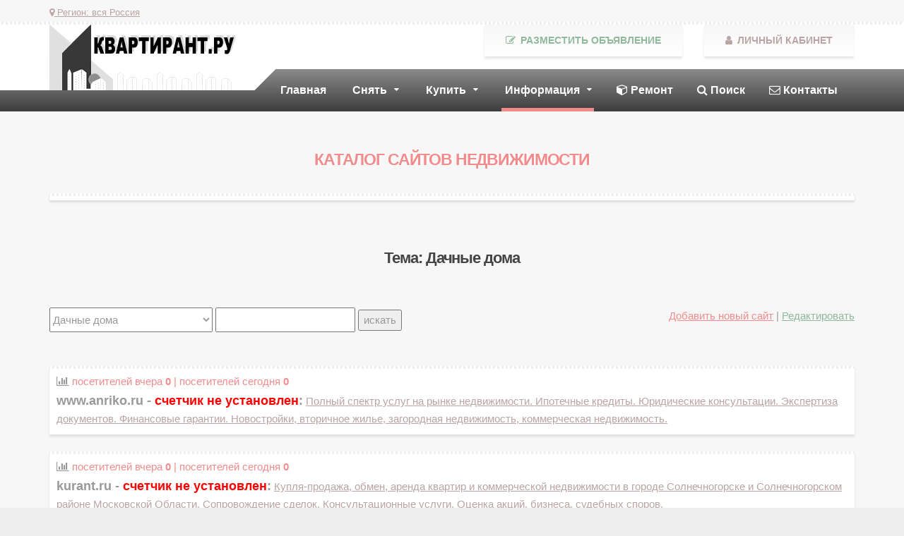

--- FILE ---
content_type: text/html; charset=UTF-8
request_url: https://www.kvartirant.ru/catalog/?from=100&tree=9
body_size: 37910
content:
<!DOCTYPE html>
<html lang="ru-RU">
<head>
    <meta charset="UTF-8">
    <meta name="viewport" content="width=device-width, initial-scale=1">
        <title>КАТАЛОГ САЙТОВ НЕДВИЖИМОСТИ - Тема: Дачные дома</title>
    <link href="/css/site.css?2" rel="stylesheet">	<link rel="stylesheet" href="/fonts/css/font-awesome.min.css">
	
</head>
<body>

	
	<!-- MAIN PAGE CONTAINER -->
	<div class="boxed-container">
		
		<!-- TOP BAR -->
		<div class="top">
			
			<div class="container">
 
				<!--div class="top__tagline"></div-->
				
				<nav class="top__menu">
					<ul class="top-navigation js-dropdown">
						<li style='float:left;'>
							<a class="hand"><i class="fa fa-map-marker" aria-hidden="true"></i> Регион: <u>вся Россия</u></a>
							<ul class="sub-menu">
								<li><a href="https://www.kvartirant.ru">Москва</a></li>
								<li><a href="https://www.kvartirant.ru/Moskovskaya_obl/">Московская область</a></li>
								<li><a href="https://spb.kvartirant.ru">Санкт-Петербург</a></li>
								<li><a href="https://leningradskaya.kvartirant.ru">Ленинградская область</a></li>
								<li><a href="/regions/" class="red"><b>другой регион</b> <i class="fa fa-map-marker" aria-hidden="true"></i></a></li>
							</ul>
						</li>
						<li class='hidden-md hidden-lg'  style='float:right;'>
							<a href="/lk/" class="lk_but"><i class="fa fa-user"></i> Личный кабинет</a>
						</li>
						<li class='hidden-md hidden-lg' style='float:right'>
							<a href="/add/" target="_self" class="add_but"><i class="fa fa-pencil-square-o"></i> Разместить объявление</a>
							
						</li>
					</ul> 
				</nav>
			
			</div><!-- /.container -->
		
		</div><!-- /.top -->
		
		<!-- HEADER -->
		<div class="header_container">
			
			<div class="container">
				
				<header class="header">
					
					<div class="header__logo">
						<a href="/" >
							<img class="img-responsive" alt="" src="/images/logo3.png">
						</a>
						<button data-target="#menu-navbar-collapse" data-toggle="collapse" class="navbar-toggle" type="button">
							<span class="navbar-toggle__text">МЕНЮ</span>
							<span class="navbar-toggle__icon-bar">
								<span class="icon-bar"></span>
								<span class="icon-bar"></span>
								<span class="icon-bar"></span>
							</span>
						</button>
					</div><!-- /.header__logo -->
					
					<div class="header__navigation">
						<nav class="collapse navbar-collapse" id="menu-navbar-collapse">
							<ul class="main-navigation js-main-nav js-dropdown">
								<li>
									<a href="/" class="nodecor">Главная</a>
								</li>
								<li class="menu-item-has-children">
									<a class="nodecor">Снять</a>
									<ul role="menu" class="sub-menu">
										<li><a href="/Moskva/sniat-komnatu/"><big><b>комнату</b></big></a>
										    <a href="/Moskva/sniat-komnatu/?period=posutochno" style="padding-left:50px;">комнаты посуточно</a>
											<a href="/bez_posrednikov/Moskva/sniat-komnatu/" style="padding-left:50px;"><big><span class="green">комнаты без посредников</span></big></a>
										</li>
										<li><a href="/Moskva/sniat-kvartiru/"><big><b>квартиру</b></big></a></li>
										<li><a href="/Moskva/sniat-kvartiru/?komnat[]=1" style="padding-left:50px;">1-комнатную</a> 
										    <a href="/Moskva/sniat-kvartiru/?komnat[]=2" style="padding-left:50px;">2-комнатную</a> 
											<a href="/Moskva/sniat-kvartiru/?komnat[]=3" style="padding-left:50px;">3-комнатную</a> 
											<a href="/Moskva/sniat-kvartiru/?komnat[]=4&komnat[]=5&komnat[]=6&komnat[]=7" style="padding-left:50px;">4+комнатную</a>
											<a href="/novostroyki/Moskva/sniat-kvartiru/" style="padding-left:50px;">в новостройке</a>
											<a href="/Moskva/sniat-kvartiru/?period=posutochno" style="padding-left:50px;">квартиры посуточно</a>
											<a href="/bez_posrednikov/Moskva/sniat-kvartiru/" style="padding-left:50px;"><big><span class="green">квартиры без посредников</span></big></a>
										</li>
										<li><a href="/Moskva/sniat-dom/">дом, коттедж</a>
										    <a href="/Moskva/sniat-dom/?period=posutochno" style="padding-left:50px;">дом посуточно</a>
										</li>
										<li><a href="/Moskva/sniat-uchastok/">участок</a></li>
										<li><a href="/Moskva/sniat-nejiloe/">коммерческую недвижимость</a></li>
										<li><a href="/add/"><span class="red">сдать недвижимость</span></a></li>
										
									
									</ul>
								</li>
								<li class="menu-item-has-children">
									<a class="nodecor">Купить</a>
									<ul role="menu" class="sub-menu">
										<li><a href="/Moskva/prodam-komnatu/"><big><b>комнату</b></big></a></li>
										<li><a href="/Moskva/prodam-kvartiru/"><big><b>квартиру</b></big></a></li>
										<li><a href="/Moskva/prodam-kvartiru/?komnat[]=1" style="padding-left:50px;">1-комнатную</a> 
										    <a href="/Moskva/prodam-kvartiru/?komnat[]=2" style="padding-left:50px;">2-комнатную</a> 
											<a href="/Moskva/prodam-kvartiru/?komnat[]=3" style="padding-left:50px;">3-комнатную</a> 
											<a href="/Moskva/prodam-kvartiru/?komnat[]=4&komnat[]=5&komnat[]=6&komnat[]=7" style="padding-left:50px;">4+комнатную</a>
											<a href="/novostroyki/Moskva/prodam-kvartiru/" style="padding-left:50px;"><big><span class="green">в новостройке</span></big></a>
										</li>
										<li><a href="/Moskva/prodam-dom/">дом</a></li>
										<li><a href="/Moskva/prodam-uchastok/">участок</a></li>
										<li><a href="/Moskva/prodam-nejiloe/">коммерческую недвижимость</a></li>
										<li><a href="/add/"><span class="red">продать недвижимость</span></a></li>

									</ul>
								</li>
								<li class="menu-item-has-children current-menu-item"><a class="nodecor">Информация</a>
									<ul role="menu" class="sub-menu">
										<li><a href="https://www.kvartirant.ru/reclama/">Реклама на сайте</a></li>
										<li><a href="https://www.kvartirant.ru/attention/">Как снять квартиру в Москве</a></li>
										<li><a href="https://www.kvartirant.ru/advice/">Советы юриста (FAQ)</a></li>
										<li><a href="https://www.kvartirant.ru/news/">Новости недвижимости</a></li>
										<li><a href="https://www.kvartirant.ru/dogovor_arendy/" class="red"><i class="fa fa-handshake-o" aria-hidden="true"></i> Договор аренды</a></li>									
										<li><a href="https://www.kvartirant.ru/bbs2/"><i class="fa fa-cube" aria-hidden="true"></i> Строительство и ремонт (частные объявления)</a></li>
										<li><a href="https://www.kvartirant.ru/catalog/"><i class="fa fa-th-list" aria-hidden="true"></i> Каталог сайтов недвижимости</a></li>
									</ul>
								</li>
								
								<li><a href="https://www.kvartirant.ru/bbs2/" class="nodecor"><i class="fa fa-cube" aria-hidden="true"></i> Ремонт</a></li>
								<li><a href="/search/" class="nodecor"><i class="fa fa-search" aria-hidden="true"></i><span class=''> Поиск</span></a></li>
								<li><a href="/contact/" class="nodecor"><i class="fa fa-envelope-o" aria-hidden="true"></i><span class=''> Контакты</span></a></li>
							</ul>
						</nav>
					</div><!-- /.header__navigation -->
					
					<div class="header__widgets hidden-sm hidden-xs">
						
					
						
					    <div class="icon-box">
							<a href="/add/" class="btn btn-success top-btn" id="button_requestQuote"><i class="fa fa-pencil-square-o"></i> Разместить объявление</a>
						</div>
						<div class="icon-box">
							<a href="/lk/" class="btn btn-danger top-btn" id="button_requestQuote"><i class="fa fa-user"></i> Личный кабинет</a>
						</div>
						
				
					</div><!-- /.header__widgets -->
				
			
				</header>
			
			</div><!-- /.container -->
		
		</div><!-- /.header_container -->
		
<div class="bg_lightgray">
<div class="container big-text"><br />
<h1 class="text-center red">КАТАЛОГ САЙТОВ НЕДВИЖИМОСТИ</h1><br />


<div class="shade-outside">

<!-- Yandex.RTB R-A-167692-13 -->
<div id="yandex_rtb_R-A-167692-13"></div>
<script type="text/javascript">
    (function(w, d, n, s, t) {
        w[n] = w[n] || [];
        w[n].push(function() {
            Ya.Context.AdvManager.render({
                blockId: "R-A-167692-13",
                renderTo: "yandex_rtb_R-A-167692-13",
                async: true
            });
        });
        t = d.getElementsByTagName("script")[0];
        s = d.createElement("script");
        s.type = "text/javascript";
        s.src = "//an.yandex.ru/system/context.js";
        s.async = true;
        t.parentNode.insertBefore(s, t);
    })(this, this.document, "yandexContextAsyncCallbacks");
</script>

</div>
<br /><br />
<h2 class='text-center'>Тема: Дачные дома</h2><br /><br />
       <div class="row">
          <div class="col-sm-6">
          <form action='/catalog/' name='search'>
		  
            <select name='tree'  onchange='search.submit()' style='height:35px;'><option value=''>-Выбор по теме сайтов-</option><option value=''>-Все сайты из каталога-</option><option value='17' >Агентство недвижимости
<option value='1' >Аренда комнат и квартир
<option value='19' >База данных
<option value='10' >Гаражи Стоянки Парковки
<option value='9' selected>Дачные дома
<option value='8' >Дачные участки
<option value='5' >Доска объявлений
<option value='24' >Жилье посуточно
<option value='23' >Земельные участки
<option value='15' >Информационный ресурс
<option value='14' >Ипотека
<option value='16' >Каталог сайтов недвижимости
<option value='11' >Коммерческая недвижимость
<option value='7' >Коттеджи
<option value='18' >Новости недвижимости
<option value='6' >Новостройки
<option value='20' >Обмен, расселение
<option value='13' >Оценка недвижимости
<option value='3' >Продажа жилья
<option value='12' >Продажа земли
<option value='4' >Продажа офисов
<option value='22' >Строительство и ремонт
<option value='21' >Элитное жилье
</select>            <input type="text" size="20" name="urlsearch" style='height:35px;'> <input type="submit" name="find" value="искать">
          </form>
		  </div>
          <div class="col-sm-6 text-right">
            <a href='/reg/?new' class="red">Добавить новый сайт</a> |
            <a href='/reg/?new' class="green">Редактировать</a>
          </div>
       </div><br /><br />

<ul style='padding:0;'>
<li class='bg_white catalog-elem'><i class="fa fa-bar-chart" aria-hidden="true"></i> <span class='red'> посетителей вчера <b>0</b> | посетителей сегодня <b>0</b></span><br /><big><b>www.anriko.ru - <span style='color:red'>счетчик не установлен</span>:</b></big> <a href='/catalog/?id=827'> Полный спектр услуг на рынке недвижимости. Ипотечные кредиты. Юридические консультации. Экспертиза документов. Финансовые гарантии. Новостройки, вторичное жилье, загородная недвижимость, коммерческая недвижимость. </a></li><br /><li class='bg_white catalog-elem'><i class="fa fa-bar-chart" aria-hidden="true"></i> <span class='red'> посетителей вчера <b>0</b> | посетителей сегодня <b>0</b></span><br /><big><b>kurant.ru - <span style='color:red'>счетчик не установлен</span>:</b></big> <a href='/catalog/?id=850'> Купля-продажа, обмен, аренда квартир и коммерческой недвижимости в городе Солнечногорске и Солнечногорском районе Московской Области. Сопровождение сделок. Консультационные услуги. Оценка акций, бизнеса, судебных споров. </a></li><br /><li class='bg_white catalog-elem'><i class="fa fa-bar-chart" aria-hidden="true"></i> <span class='red'> посетителей вчера <b>0</b> | посетителей сегодня <b>0</b></span><br /><big><b>www.vashdom.ru - <span style='color:red'>счетчик не установлен</span>:</b></big> <a href='/catalog/?id=853'> ООО"Евротехнопроект" выполняет продажу и монтаж кондиционеров,офисно-домашных концентраторов кислорода,встроенных пылесосов.т.514-44-42,162-12-42 </a></li><br /><li class='bg_white catalog-elem'><i class="fa fa-bar-chart" aria-hidden="true"></i> <span class='red'> посетителей вчера <b>0</b> | посетителей сегодня <b>0</b></span><br /><big><b>www.gradcity.ru - <span style='color:red'>счетчик не установлен</span>:</b></big> <a href='/catalog/?id=855'> Недвижимость на юге России: Новороссийск,  Геленджик, Анапа. Базы данных: квартиры, домовладения, земельные участки, элитная и коммерческая недвижимость на побережье Черного моря. Услуги: продажа, обмен, расселение, аренда </a></li><br /><li class='bg_white catalog-elem'><i class="fa fa-bar-chart" aria-hidden="true"></i> <span class='red'> посетителей вчера <b>0</b> | посетителей сегодня <b>0</b></span><br /><big><b>www.webregion.ru - <span style='color:red'>счетчик не установлен</span>:</b></big> <a href='/catalog/?id=872'> Поиск вариантов  по множеству параметров, размещение объявлений с фото и проектами.... </a></li><br /><li class='bg_white catalog-elem'><i class="fa fa-bar-chart" aria-hidden="true"></i> <span class='red'> посетителей вчера <b>0</b> | посетителей сегодня <b>0</b></span><br /><big><b>realty.runetinfo.com - <span style='color:red'>счетчик не установлен</span>:</b></big> <a href='/catalog/?id=876'> Недвижимость на Runetinfo: продажа / покупка / аренда любой недвижимости. </a></li><br /><li class='bg_white catalog-elem'><i class="fa fa-bar-chart" aria-hidden="true"></i> <span class='red'> посетителей вчера <b>0</b> | посетителей сегодня <b>0</b></span><br /><big><b>rieltor.kiev.ua - <span style='color:red'>счетчик не установлен</span>:</b></big> <a href='/catalog/?id=886'> Купля, продажа, обмен, страхование договоров, легализация перепланировок, отдельные входные группы </a></li><br /><li class='bg_white catalog-elem'><i class="fa fa-bar-chart" aria-hidden="true"></i> <span class='red'> посетителей вчера <b>0</b> | посетителей сегодня <b>0</b></span><br /><big><b>www.derevdoma.ru - <span style='color:red'>счетчик не установлен</span>:</b></big> <a href='/catalog/?id=888'> Проектирование и строительство деревянных домов, бань, загородных коттеджей из оцилтндрованного бревна и бруса по типовым и индивидуальным проектам. Каталог готовых проетов деревяннх домов (более 200 проектов) </a></li><br /><li class='bg_white catalog-elem'><i class="fa fa-bar-chart" aria-hidden="true"></i> <span class='red'> посетителей вчера <b>0</b> | посетителей сегодня <b>0</b></span><br /><big><b>www.xutor.ru - <span style='color:red'>счетчик не установлен</span>:</b></big> <a href='/catalog/?id=899'> Xutor.Ru - База квартир, комнат, элитного жилья в аренду на сегодня в Москве. Оплата после работы. Страхование сделок. </a></li><br /><li class='bg_white catalog-elem'><i class="fa fa-bar-chart" aria-hidden="true"></i> <span class='red'> посетителей вчера <b>0</b> | посетителей сегодня <b>0</b></span><br /><big><b>www.mn.kiev.ua - <span style='color:red'>счетчик не установлен</span>:</b></big> <a href='/catalog/?id=905'> Доска объявлений, Путеводитель по сайтам недвижимости, Новостройки, Кредиты.
Рекламная кампания (рассылка Вашего объявления во все агентства недвижимости Киева и Украины). </a></li><br /><li class='bg_white catalog-elem'><i class="fa fa-bar-chart" aria-hidden="true"></i> <span class='red'> посетителей вчера <b>0</b> | посетителей сегодня <b>0</b></span><br /><big><b>plcompany.narod.ru - <span style='color:red'>счетчик не установлен</span>:</b></big> <a href='/catalog/?id=918'> Предлагаем срубы домов и бань из Вологды, Костромы, Архангельска. Изготовление, сборка, отделка. Садовая архитектура: беседки, мостики, садовая мебель, детские горки. Хозяйственные постройки: бытовки, хозблоки, туалеты, душевые. </a></li><br /><li class='bg_white catalog-elem'><i class="fa fa-bar-chart" aria-hidden="true"></i> <span class='red'> посетителей вчера <b>0</b> | посетителей сегодня <b>0</b></span><br /><big><b>www.vseposelki.ru - <span style='color:red'>счетчик не установлен</span>:</b></big> <a href='/catalog/?id=921'> Загородная недвижимость, коттеджные поселки, земельные участки 
Информационно-аналитический портал о загородной недвижимости. Аналитика, Новости, Статьи о недвижимости в Росси и за рубежом. Коттеджные поселки, дома в подмосковье, земельные участки.
 </a></li><br /><li class='bg_white catalog-elem'><i class="fa fa-bar-chart" aria-hidden="true"></i> <span class='red'> посетителей вчера <b>0</b> | посетителей сегодня <b>0</b></span><br /><big><b>www.stroimdom.net.ru - <span style='color:red'>счетчик не установлен</span>:</b></big> <a href='/catalog/?id=928'> Изготовление, сборка и доставка срубов домов и бань любых размеров, сложности и конфигураций, комплектация пиломатериалом. </a></li><br /><li class='bg_white catalog-elem'><i class="fa fa-bar-chart" aria-hidden="true"></i> <span class='red'> посетителей вчера <b>0</b> | посетителей сегодня <b>0</b></span><br /><big><b>www.globus-realty.ru - <span style='color:red'>счетчик не установлен</span>:</b></big> <a href='/catalog/?id=938'> Агентство недвижимости «Глобус-риэлти» - это компания, созданная профессионалами с многолетним опытом работы на рынке недвижимости Москвы и Подмосковья.
Обратившись к нам, Вы получите возможность решить любые жилищные проблемы с максимальной выгодой. </a></li><br /><li class='bg_white catalog-elem'><i class="fa fa-bar-chart" aria-hidden="true"></i> <span class='red'> посетителей вчера <b>0</b> | посетителей сегодня <b>0</b></span><br /><big><b>5555.osan.ru - <span style='color:red'>счетчик не установлен</span>:</b></big> <a href='/catalog/?id=939'> АРЕНДА КВАРТИР в Москве и Московской Области, Бесплатная доска объявлений </a></li><br /><li class='bg_white catalog-elem'><i class="fa fa-bar-chart" aria-hidden="true"></i> <span class='red'> посетителей вчера <b>0</b> | посетителей сегодня <b>0</b></span><br /><big><b>www.zagned.ru - <span style='color:red'>счетчик не установлен</span>:</b></big> <a href='/catalog/?id=944'> АН «Контактум». Продажа домов и участков по всему Подмосковью. Аренда коттеджей.Купля, продажа, аренда садовых участков, дач, коттеджей, земли. Большая база загородной недвижимости. Объекты по всем направлениям от Москвы. Несколько сотен объектов! </a></li><br /><li class='bg_white catalog-elem'><i class="fa fa-bar-chart" aria-hidden="true"></i> <span class='red'> посетителей вчера <b>0</b> | посетителей сегодня <b>0</b></span><br /><big><b>www.osnova-develop.ru - <span style='color:red'>счетчик не установлен</span>:</b></big> <a href='/catalog/?id=952'> Девелоперкая компания "Основа" в Поволжье строительство ремонт реставрация инвестиции </a></li><br /><li class='bg_white catalog-elem'><i class="fa fa-bar-chart" aria-hidden="true"></i> <span class='red'> посетителей вчера <b>0</b> | посетителей сегодня <b>0</b></span><br /><big><b>stroylider.narod.ru - <span style='color:red'>счетчик не установлен</span>:</b></big> <a href='/catalog/?id=957'> Агентство Недвижимости «Стройлидер» СРОЧНО сдать-снять квартиру, комнату. Оплата услуг по факту заселения. На сайте каждый час обновления,в разделе "Горячие предложения" "Элитные квартиры" "Комерческая недвижимость" </a></li><br /><li class='bg_white catalog-elem'><i class="fa fa-bar-chart" aria-hidden="true"></i> <span class='red'> посетителей вчера <b>0</b> | посетителей сегодня <b>0</b></span><br /><big><b>su22.narod.ru - <span style='color:red'>счетчик не установлен</span>:</b></big> <a href='/catalog/?id=966'> Архитектура. 
Проектирование.
Строительство коттеджей, коттеджных поселков, загородных домов. 
Проектирование и строительство домов из клееного бруса.
Реконструкция зданий. 
Дизайн интерьера. 
Отделка. Ремонт.
Ландшафтный дизайн.
 </a></li><br /><li class='bg_white catalog-elem'><i class="fa fa-bar-chart" aria-hidden="true"></i> <span class='red'> посетителей вчера <b>0</b> | посетителей сегодня <b>0</b></span><br /><big><b>kvadraty.ru - <span style='color:red'>счетчик не установлен</span>:</b></big> <a href='/catalog/?id=972'> Всевозможные работы с недвижимостью в г.Ставрополь и г.Михайловск </a></li><br /><li class='bg_white catalog-elem'><i class="fa fa-bar-chart" aria-hidden="true"></i> <span class='red'> посетителей вчера <b>0</b> | посетителей сегодня <b>0</b></span><br /><big><b>maklerlot.narod.ru - <span style='color:red'>счетчик не установлен</span>:</b></big> <a href='/catalog/?id=975'> Агентство недвижимости "Возрождение мастеров" предлагает услуги по аренде комнат, недорогих квартир, элитного жилья в любом районе г.Москвы, а также загородной недвижимости. </a></li><br /><li class='bg_white catalog-elem'><i class="fa fa-bar-chart" aria-hidden="true"></i> <span class='red'> посетителей вчера <b>0</b> | посетителей сегодня <b>0</b></span><br /><big><b>www.vindex.ru - <span style='color:red'>счетчик не установлен</span>:</b></big> <a href='/catalog/?id=997'> Виндекс-Недвижимость. Вся  недвижимость Москвы и Подмосковья.Аренда квартир и комнат,элитного жилья и коттеджей.Купля/продажа городской и загородной недвижимости.Аренда офисов,складов,бизнес-центров. </a></li><br /><li class='bg_white catalog-elem'><i class="fa fa-bar-chart" aria-hidden="true"></i> <span class='red'> посетителей вчера <b>0</b> | посетителей сегодня <b>0</b></span><br /><big><b>www.dom.stavropolie.ru - <span style='color:red'>счетчик не установлен</span>:</b></big> <a href='/catalog/?id=1015'> Портал недвижимости Ставропольского края является эффективным инструментом как для юридических лиц, ведущих профессиональную деятельность в сфере недвижимости, строительства, оказания услуг, торговых организаций, так и для граждан </a></li><br /><li class='bg_white catalog-elem'><i class="fa fa-bar-chart" aria-hidden="true"></i> <span class='red'> посетителей вчера <b>0</b> | посетителей сегодня <b>0</b></span><br /><big><b>www.irinandv.ru - <span style='color:red'>счетчик не установлен</span>:</b></big> <a href='/catalog/?id=1062'> Аренда квартир и комнат час/ночь/сутки,продажа,покупка,длительная аренда жилой и коммерческой недвижимости, обмен, коттеджи </a></li><br /><li class='bg_white catalog-elem'><i class="fa fa-bar-chart" aria-hidden="true"></i> <span class='red'> посетителей вчера <b>0</b> | посетителей сегодня <b>0</b></span><br /><big><b>www.green-side.ru - <span style='color:red'>счетчик не установлен</span>:</b></big> <a href='/catalog/?id=1079'> Компания GREENSIDE  осуществляет проектирование и строительство загородных деревянных домов, коттеджей, бань, производство клееного бруса. Совместное российско-финское производство. Европейское качество </a></li><br />          </ol>
<br />	 <ul class="pagination">
<li class="prev"><a href="/catalog/?tree=9" data-page="1">1</a></li><li><a href="/catalog/?from=25&tree=9" data-page="2">2</a></li><li><a href="/catalog/?from=50&tree=9" data-page="3">3</a></li><li><a href="/catalog/?from=75&tree=9" data-page="4">4</a></li><li class="active"><a href="" data-page="5">5</a></li><li><a href="/catalog/?from=125&tree=9" data-page="6">6</a></li><li><a href="/catalog/?from=150&tree=9" data-page="7">7</a></li><li><a href="/catalog/?from=175&tree=9" data-page="8">8</a></li>	<li class="next"><a href="/catalog/?from=150&tree=9" data-page="6">&raquo;</a></li>
    <li class="last"><a href="/catalog/?from=400&tree=9" data-page="17">&raquo;&raquo;</a></li>
	
</ul><br />


Вы смотрите сайты в каталоге | <b>Тема: Дачные дома</b> - <a href='/catalog/' class=button>Показать все сайты из каталога>>></a><br /><br />
<br /><br />

</div>

<div class='container'>

			  <div class="col-sm-6 col-md-4 text-center padding_ub20">
<div class="row">
<!-- Yandex.RTB R-A-167692-1 -->
<div id="yandex_rtb_R-A-167692-1" style='display:table;margin:0 auto'></div>
<script type="text/javascript">
    (function(w, d, n, s, t) {
        w[n] = w[n] || [];
        w[n].push(function() {
            Ya.Context.AdvManager.render({
                blockId: "R-A-167692-1",
                renderTo: "yandex_rtb_R-A-167692-1",
                horizontalAlign: false,
                async: true
            });
        });
        t = d.getElementsByTagName("script")[0];
        s = d.createElement("script");
        s.type = "text/javascript";
        s.src = "//an.yandex.ru/system/context.js";
        s.async = true;
        t.parentNode.insertBefore(s, t);
    })(this, this.document, "yandexContextAsyncCallbacks");
</script>
</div>
			  </div>
			  <div class="col-sm-6 col-md-4 text-center padding_ub20">
<div class="row">
<!-- Yandex.RTB R-A-167692-2 -->
<div id="yandex_rtb_R-A-167692-2" style='display:table;margin:0 auto'></div>
<script type="text/javascript">
    (function(w, d, n, s, t) {
        w[n] = w[n] || [];
        w[n].push(function() {
            Ya.Context.AdvManager.render({
                blockId: "R-A-167692-2",
                renderTo: "yandex_rtb_R-A-167692-2",
                horizontalAlign: false,
                async: true
            });
        });
        t = d.getElementsByTagName("script")[0];
        s = d.createElement("script");
        s.type = "text/javascript";
        s.src = "//an.yandex.ru/system/context.js";
        s.async = true;
        t.parentNode.insertBefore(s, t);
    })(this, this.document, "yandexContextAsyncCallbacks");
</script>
</div>
			  </div>
			  <div class="col-sm-6 col-md-4 text-center padding_ub20">
<div class="row">			  
<!-- Yandex.RTB R-A-167692-3 -->
<div id="yandex_rtb_R-A-167692-3" style='display:table;margin:0 auto'></div>
<script type="text/javascript">
    (function(w, d, n, s, t) {
        w[n] = w[n] || [];
        w[n].push(function() {
            Ya.Context.AdvManager.render({
                blockId: "R-A-167692-3",
                renderTo: "yandex_rtb_R-A-167692-3",
                horizontalAlign: false,
                async: true
            });
        });
        t = d.getElementsByTagName("script")[0];
        s = d.createElement("script");
        s.type = "text/javascript";
        s.src = "//an.yandex.ru/system/context.js";
        s.async = true;
        t.parentNode.insertBefore(s, t);
    })(this, this.document, "yandexContextAsyncCallbacks");
</script>
</div>
			  </div>
<div class="clearfix"></div></div>
</div>

	
	



		<!-- FOOTER -->
		<footer class="footer">
			
			<div class="footer-top">
				
				<div class="container">
					
					<div class="row">
						
						<div class="col-md-4">
							
							<p>
								<span class="footer-header">КВАРТИРАНТ.РУ</span>
							</p>
							<p>
								 Аренда / сдать / снять / купить недвижимость без посредников.<br />Квартиру / комнату / дом / офис в Москве							</p>
							Поделиться:
<script src="//yastatic.net/es5-shims/0.0.2/es5-shims.min.js"></script>
<script src="//yastatic.net/share2/share.js"></script>
<div class="ya-share2" data-services="vkontakte,facebook,odnoklassniki,moimir,gplus,twitter,viber,whatsapp,telegram"></div>
<br />
Статистика:<br />
<img src="https://www.kvartirant.ru/counter.php?site=7" width="88" height="31" alt="Квартирант.РУ - Аренда и продажа недвижимости">
<br /><br />
						</div>
						

        	<div class="col-md-8">
				<div class="col-sm-4">
				Информация:
					<ul class="list_2">
							<li>
								<a href="/contact/">Контактная информация</a>
							</li>
							<li>
								<a href="/politika-konfidencialnosti-saita-kvartirant-ru/">Политика конфиденциальности</a>
							</li>
							<li>
								<a href="/reclama/">Размещение рекламы</a>
							</li>
							<li>
								<a href="https://www.kvartirant.ru/advice/">Советы юриста</a>
							</li>
							<li>
								<a href="https://www.kvartirant.ru/news/">Новости недвижимости</a>
							</li>
							<li>
								<a href="https://www.kvartirant.ru/catalog/">Каталог сайтов</a>
							</li>
							<li>
								<a href="https://www.kvartirant.ru/bbs2/">Доска объявлений по строительству</a>
							</li>
							<li><a href="https://www.kvartirant.ru/dogovor_arendy/" class='green'>Договор аренды</a></li>																
							<li>
								<a href="/order/" class="red">Обратная связь</a>
							</li>
					
					</ul><br />
				</div>
				<div class="col-sm-4">
					В аренду:
					<ul class="list_2">
							<li>
								<a href="/Moskva/sniat-komnatu/" style='font-size:1.1em'><strong>Комнату</strong></a><br />
								<a href="/bez_posrednikov/Moskva/sniat-komnatu/" class="green" style="padding-left:15px;">Без посредников</a>
							</li>
							<li>
								<a href="/Moskva/sniat-kvartiru/" style='font-size:1.1em'><strong>Квартиру</strong></a>
							</li>
										<li><a href="/Moskva/sniat-kvartiru/?komnat[]=1" style="padding-left:15px;">однокомнатную</a><br /> 
										    <a href="/Moskva/sniat-kvartiru/?komnat[]=2" style="padding-left:15px;">двухкомнатную</a><br /> 
											<a href="/Moskva/sniat-kvartiru/?komnat[]=3" style="padding-left:15px;">трехкомнатную</a><br /> 
											<a href="/Moskva/sniat-kvartiru/?komnat[]=4&komnat[]=5&komnat[]=6&komnat[]=7" style="padding-left:15px;">многокомнатную</a><br />
											<a href="/bez_posrednikov/Moskva/sniat-komnatu/" class="green" style="padding-left:15px;">Без посредников</a>
										</li>
							
							<li>
								<a href="/Moskva/sniat-dom/">Дома</a>
							</li>
							<li>
								<a href="/Moskva/sniat-office/">Офисы</a>
							</li>
							<li>
								<a href="/Moskva/sniat-nejiloe/">Коммерческая недвижимость</a>
							</li>
							<li>
							    <a href="/add/" class="red">Сдать недвижимость</a>
							</li>
					</ul><br />
				</div>
				<div class="col-sm-4">
					На продажу:
					<ul class="list_2">
							<li>
								<a href="/Moskva/prodam-komnatu/" style='font-size:1.1em'><strong>Комнату</strong></a>
							</li>
							<li>
								<a href="/Moskva/prodam-kvartiru/" style='font-size:1.1em'><strong>Квартиру</strong></a>
							</li>
										<li><a href="/Moskva/prodam-kvartiru/?komnat[]=1" style="padding-left:15px;">однокомнатную</a><br /> 
										    <a href="/Moskva/prodam-kvartiru/?komnat[]=2" style="padding-left:15px;">двухкомнатную</a><br /> 
											<a href="/Moskva/prodam-kvartiru/?komnat[]=3" style="padding-left:15px;">трехкомнатную</a><br /> 
											<a href="/Moskva/prodam-kvartiru/?komnat[]=4&komnat[]=5&komnat[]=6&komnat[]=7" style="padding-left:15px;">многокомнатную</a><br />
											<a href="/novostroyki/Moskva/prodam-kvartiru/" class="green" style="padding-left:15px;">Новостройки</a>
										</li>
							
							<li>
								<a href="/Moskva/prodam-dom/">Дома</a>
							</li>
							<li>
								<a href="/Moskva/prodam-uchastok/">Участок</a>
							</li>
							<li>
								<a href="/Moskva/prodam-office/">Офисы</a>
							</li>
							<li>
								<a href="/Moskva/prodam-nejiloe/">Коммерческая недвижимость</a>
							</li>
							<li>
							    <a href="/add/" class="red">Продать недвижимость</a>
							</li>
					</ul><br />
				</div>
				<div class="clearfix"></div>
			</div><!-- /.col-md-8 -->
        </div><!-- /.row -->
						

						
					</div><!-- /.container -->
					
			</div><!-- /.footer-top -->
			
			<div class="footer-bottom">
				
				<div class="container">
					
					<div class="footer-bottom__center">
						2002-2026 © Квартирант.RU
					</div>
					
				</div><!-- /.container -->
				
			</div><!-- /.footer-bottom -->
			
		</footer>
		
	</div><!-- /.boxed-container -->
<script src="/assets/700e6265/jquery.js"></script>
<script src="/assets/7c404a9f/yii.js"></script>
<script src="/js/bootstrap/transition.js"></script>
<script src="/js/bootstrap/collapse.js"></script>
<!-- Menu -->

</body>
</html>
